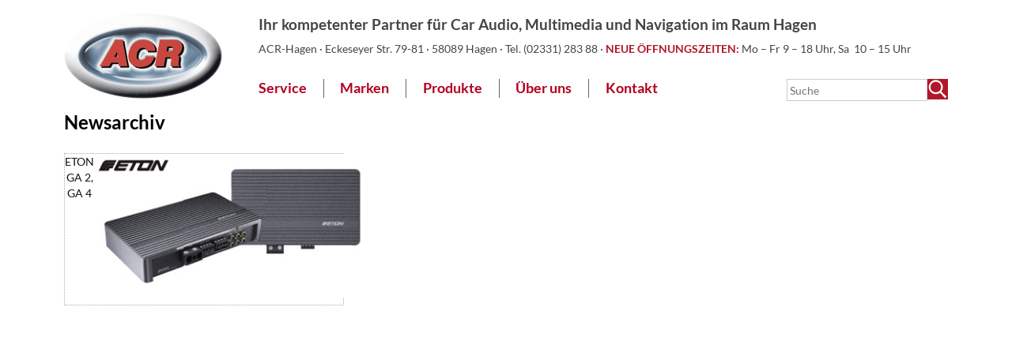

--- FILE ---
content_type: text/css
request_url: https://www.acr-hagen.de/wp-content/themes/acrp/style.css?ver=1
body_size: 22568
content:
/*
    Created on : 28.07.2015, 09:48:12
    last modified: 2018-06-19 14:00
    Author     : sus
    Link-Color : #b2182b
*/

/* lato-regular - latin */
@font-face {
    font-family: 'Lato';
    font-style: normal;
    font-weight: 400;
    src: local('Lato Regular'), local('Lato-Regular'),
        url('fonts/lato-v14-latin-regular.woff2') format('woff2'), /* Chrome 26+, Opera 23+, Firefox 39+ */
        url('fonts/lato-v14-latin-regular.woff') format('woff'); /* Chrome 6+, Firefox 3.6+, IE 9+, Safari 5.1+  */
}

/* lato-700 - latin */
@font-face {
    font-family: 'Lato';
    font-style: normal;
    font-weight: 700;
    src: local('Lato Bold'), local('Lato-Bold'),
        url('fonts/lato-v14-latin-700.woff2') format('woff2'), /* Chrome 26+, Opera 23+, Firefox 39+ */
        url('fonts/lato-v14-latin-700.woff') format('woff'); /* Chrome 6+, Firefox 3.6+, IE 9+, Safari 5.1+ */
}


html, body {
    background: #fff;
    color: #000;
    font-size: 100%;
    font-family: Lato, sans-serif;
    line-height: 1.4;
    -webkit-text-size-adjust: 100%;
    text-size-adjust: 100%;
}

body {
    padding: 0 0.7em;
}

img {
    border: none;
    max-width: 100%;
    height: auto;
}

header, article, footer, nav, figure, form  {
    display: block;
    margin: 0; padding: 0;
}

h1, h2, h3, h4,h5 {
    margin: 0;
    padding: 0;
}

a {
    color: #b2182b;
    text-decoration: none;
}

a:hover, a:focus, a:active {
    text-decoration: underline;
}
a[href^=tel] {
    color: inherit;
    cursor: inherit;
}

nav a:hover, a[href^=tel]:hover {
    text-decoration: none;
}

h6.wai, .screen-reader-text, label.wai {
    position: absolute;
    left: -2000px;
    width: 1px;
    height: 1px;
    overflow: hidden;
}

@media screen AND (max-width: 42em) {
    .noMobile {
        display: none;
    }
}

#page {
    width: 1280px;
    margin: 0 auto;
    max-width: 100%;
    background: #fff;
}


#page:after, .line:after, header:after {
    content: ' ';
    display: block;
    clear: both;
}

/* Header */

header {
    display: flex;
    flex-direction: row;
    padding: 0.5em 5%;
    align-items: center;
}

#logo {
    width: 20%;
    margin-right: 2.5%;
}

#headMain {
    width: 80%;
}

#headline {
    color: #444;
}

#headline p {
    margin: 0;
}

#headline .title {
    font-size: 1.2em;
    font-weight: bold;
    margin-bottom: 0.5rem;
}

#headline .textwidget {
    font-size: 0.9em;
    margin-bottom: 1.75rem;
}

#searchNav {
    display: flex;
    flex-direction: row-reverse;
    justify-content: space-between;
}

#site-navigation {
    padding-right: 1em;
}

#site-navigation ul, #site-navigation li {
    margin: 0; padding: 0;
}

#site-navigation {
    flex-grow: 2;
    flex-basis: 100%;
}

#hamburger {
    display: none;
}

#MainMenu li {
    display: inline-block;
    vertical-align: top;
    position: relative;
    padding: 0 1.3em 0 1.1em; 
    border-right: 1px solid #666;
    white-space: nowrap;
}

#MainMenu li:first-child {
    padding-left: 0;
}

#MainMenu li li:first-child {
    padding-left: 0.2em;
}

#MainMenu li:last-child {
    border: none;

}

#MainMenu li li {
    display: block;
}

#MainMenu li ul {
    z-index: 20;
    display: none;
    position: absolute;
    left: 0.5em;
    top: -1px;
    text-align: left;
    margin-top: 1.55em;
    padding-bottom: 0.55em;
    background-color: rgba(250,250,250,0.9);
    min-width: 100%;
    padding-left: 0.75em;
    padding-right: 0.5em;
}

#MainMenu li li {
    border-right: none;
    padding-left: 0.2em;
}

#site-navigation li:hover ul {
    display: block;
}

#MainMenu a {
    font-size: 1.1em;
    font-weight: bold;
    color: #b3001e;
    text-decoration: none;
}

#MainMenu li li a {
    color: #033;
    font-size: 0.85em;
    font-weight: normal;
    border-left: 1px solid #666;
    padding-left: 0.5em;
}

#search {
    flex-grow: 1;
    flex-basis: 12em;
    max-width: 80%;
    display: flex;
}

#s {
    font-family: inherit;
    font-size: 0.9em;
    border: 0.1em solid #ccc;
    padding: 0.1em 0.2em;
    line-height: 1.2;
    height: 1.5em;
}


#searchsubmit {
    height: 1.9em;
    width: auto;
}

@media screen AND (max-width: 73em) {
    header {
        padding-right: 0.5em;
    }
    #logo {

    } 

    #MainMenu li {
        padding: 0 0.7em 0 0.5em;
    }

    #MainMenu a {
        font-size: 1em;
    }
    #MainMenu li ul {
        padding-left: 0.2em;
        margin-left: -0.25em;

    }
}

@media screen AND (max-width: 57em) {
    header {
        display: block;
    }
    #logo {
        float: left;
    }
    #headMain {
        width: auto;
    }

    #headline {
        padding-left: 27%;
    }

    #MainMenu {
        clear: left;
    }
}

@media screen AND (max-width: 45em) {
    header {
        text-align: center;
    }

    #searchNav {
        text-align: left;
        position: relative;
    }


    #logo {
        display: inline-block;
        width: 45%;
        float: none;
    }
    #headline {
        padding-left: 0;
    }

    #headline .title {
        font-size: 1em;        
    }

    #headline .textwidget {
        margin-bottom: 0.75em;
    }

    #hamburger {
        display: block;
        font-size: 1.7rem;
        line-height: 1;
        margin-left: 1em;
        color: #000;
    }

    #site-navigation {

    }

    #MainMenu {
        font-size: 1.1em;
        padding: 0;
        line-height: 1.8;
        background-color: #444;
        padding-left: 0.3em;
        position: absolute;
        top: 2em;
        left: 0;
        z-index: 30;
        position: absolute;
        height: 15.25em;
        overflow-y: auto;
        padding: 0.4em;
    }

    #MainMenu li a, #MainMenu li li a {
        color: #fff;
        border: none;
    }
    #MainMenu li {
        display: block;
        border: none;
        padding: 0;
        padding-left: 0.4em;
    }

    #MainMenu li:first-child {
        padding-left: 0.4em;
    }

    #MainMenu li ul {
        position: static;
        display: block;
        background: none;
        margin: 0;
        padding: 0;
    }


}

@media screen AND (max-width: 20em) {
    header {}
    #s {width: 7em;}
    #MainMenu {
        left: 0;
    }
    #MainMenu li {
        white-space: normal;
    }
}

/* graphischer Einstieg */ 

#hdgraph:before {
    content: "";
    display: block;
    padding-top: 35.703125%;
}

#hdgraph {
    margin: 0;
    position: relative;
}

#hdgraph .liste {
    font-size: 1.1em;
    position: absolute;
    z-index: 20;
    left: 5%;
    top: 14%;
    background-color: rgba(250,250,250,0.8);
    padding: 0.75em 1em;
}

@media screen AND (max-width: 65em) {
    #hdgraph .liste {
    top: 5%;
    }
}

@media screen AND (max-width: 54em) {
    #hdgraph .liste {
        display: none;
    }
}

#hdgraph h2 {
    font-size: 1em;
    line-height: 1.2;
    color: #333;
}

#hdgraph img {
    margin-top: -35.703125%;
    display: block;
}

#hdgraph ul {
    margin: 0; padding: 0;
}

#hdgraph li {
    margin: 0.5em 0.2em 0.5em 1.2em;
}

#hdgraph a {
    color: #333;
    text-decoration: none;
}



/* ################################ featured ##################### */

#featured {
    text-align: justify;
    padding: 0 10.25%;
    margin-top: 1em;
}

#featured li {
    margin: 0; padding: 0;
    display: inline-block;
    width: 25%;
    list-style: none;
    text-align: center;
    line-height: normal;
}

#featured img {
    display: block;
    margin: 0.5em auto;
}

#featured a {
    font-size: 1.2em;
    font-weight: bold;
    text-decoration: none;
    color: #666;
}

#featured:after {
    content: "";
    display: inline-block;
    width: 90%;
    height: 1px;
    line-height: 1px;
}

@media screen AND (max-width: 45em) {

    
    #featured li {
        width: 22%;
    }
    #featured a {
        font-size: 1em;
    }
}

@media screen AND (max-width: 32em) {
    #featured {display: none;}
}

/* ********************** Inhaltsbereich ************************ */

article {
    box-sizing: border-box;
    padding-top: 1px;
    clear: both;
    margin: 1em 5%;
}
article h1 {
    color: #b2182b;
    font-size: 1.3em;
    font-weight: normal;
    margin: 0.3em 0;
}
article p {
    border: 1px dotted #b2182b;
    margin: 0.2em 0;
}


/* ### Einspalter ### */

.onecol h1 {
    margin-bottom: 0.5em;
}

.onecol p {
    border-width: 0 0 0 1px;
    padding-left: 1.5%;
}

.onecol figure {
    max-width: 100%;
    text-align: center;
    display: block;
    margin: 0;
    padding: 0;
    margin-top: 1em;
}

/* ### Zweispalter ### */

.twocol h1 {
    margin-bottom: 0;
}

.twocol figure {
    float: right;
    width: 48.4%;
    margin-top: -1em;
}

/* teilweise Teamseiten z.B. Hof */
.twofigures figure {
    margin-top: 0.5em;
    float: left;
}

.twofigures h1+figure, .twofigures figure:first-child {
    margin-right: 3.2%;
}

.twofigures img {
    min-width: 100%;
}

.twofigures figcaption {
    font-size: 0.9em;
    padding-bottom: 1em;
}

.twofigures strong {
    display: block;
}

.left figure {
    float: left;
    margin-left: 0;
}

.twocol.left h1 {
    padding-left: 55%;
}


.twocol p {
    width: 48.4%;
    padding: 1em 0;
    border-width: 1px 0;
}


.threecol {
    text-align: justify;
}

.threecol * {
    text-align: left;
}

.threecol figure {
    display: inline-block;
    width: 31%;
    vertical-align: top;
}

.threecol:after {
    content: "";
    display: inline-block;
    width: 70%;
    height: 1px;
}

.nolines p {
    border-width: 0;
}

.nolines h2 {
    font-size: 1em;
    margin: 0;
    font-weight: bold;
    margin-top: 1em;
}

.nolines h2 + p {
    margin-top: 0;
    padding-top: 0;
}

.nolines figure+h2 {
    border-top: 1px dotted #b2182b;
    padding-top: 0.5em;
    margin-top: 0;
}

.nolines p:last-child {
    border-bottom-width: 1px;
}

.left p {
    float: right;
}

@media screen AND (max-width: 35em) {
    article h1, .threecol h1, .intro h1, .subtitle, #subtitle /*produktseiten*/ {
        font-size: 1.2em;
        text-align: center;
    }
    .onecol p {
        border: 0; 
        padding-left: 0;
    }

}

/* ############### Home ########################### */


#home .line {
    margin: 2em 5%;
    clear: both;
    box-sizing: border-box;
    padding-top: 1px;
}

#featured+.line {
    margin-top: -0.75em;
}

.line h1, .line article {
    margin: 0;

}

#home .line article {
    display: inline-block;
    width: 31.5%;
    margin-right: 2%;
}

#home .line article:last-child {
    margin-right: 0;
}

#home .line article p {
    border-width: 1px 0;
    padding: 1em 0;
}

.anfahrt {
    border: 1px dotted #aaa;
    padding: 0.3em 1em 0.1em 1em;
}

#home .line .anfahrt p {
    border: none;
    margin: 0.5em 0;
    padding: 0;
}

#home .line .col2 {
    width: 65.5%;
    display: inline-block;
    vertical-align: top;
}


#home .threecol figure {
    width: 31.5%;
    float: right;
    margin-top: -3.5em;
    margin-right: 2%;

}


#home .threecol h1+figure {
    margin-right: 1%;
}

.threecol p {
    width: 31.5%;
}

#home .line .threecol  {
    width: auto;
}

#home .line a span {
    color: #000;
}

#home a em {
    color: #b2182b;
    font-weight: bold;
    font-style: normal;
}




@media screen AND (max-width: 66em) {
    
    
    #home .line {
        margin: 1em;
    }

    #home .line article {
        width: 98%;
        margin: 0.5em 1%;
    }

    .col2 p, #home .line .col2 {
        width: 100%;
    }
    
    .twocol figure {
        width: 33%;
        margin-left: 2%;
    }

    .twofigures figure {
        width: 48.4%;
        margin-left: 0;
    }
    
    #home .threecol figure {
        width: 48%;
        margin-top: 1em;
    }

    .threecol p {
        clear: both;
        width: auto;
    }

    .twocol p {
        width: auto;
    }

    .twocol figure {
        margin-top: 1em;
    }

}


@media screen AND (max-width: 42em) {
    .threecol figure {
        width: auto;
        margin-bottom: 1em;
    }

     .twocol figure {
         width: 85%;
         float: none;
         margin: 0.3em auto 1em auto;
    }
    
    .twofigures h1+figure, .twofigures figure:first-child {
        margin-right: auto;
    }
}


@media screen AND (max-width: 32em) {
    
   
    

    #home .line article p {
        border-top: none;
    }

}



#page > h2 {
    margin-left: 5%;
}


/* ########################## FOOTER ########################### */

footer {
    clear: both;
    background-color: #999;
    color: #fff;
    padding: 0.5em 5% 4em 5%;
    margin-top: 3em;
}

footer a {
    color: #fff;
}

footer ul, footer li {
    margin: 0; padding:0;
}

footer li {
    display: inline-block;
    border-right: 1px solid #fff;
    list-style: none;
    padding-left: 1.2em;
    padding-right: 1.2em;
}

footer li:first-child {
    
}

footer li:last-child {
    border-right: none;
}


#menu-item-2639:before, #menu-item-4146:before, #menu-item-1110:before {
  content: '';
  display: inline-block;
  vertical-align: text-bottom;
  width: 1.5em;
  background: url('graph/facebook.png');
  background-size: 100%;
  height: 1.5em;
  margin-right: 0.3em;
}


@media screen AND (max-width: 47em) {

    footer {
        padding-bottom: 1em;
    }
    footer nav li {
        margin-right: 1.5em;
        border: none;
        padding: 0;
        line-height: 2.2;
    }
    #menu-item-2639, #menu-item-4146{
        margin-left: 0;
   }
}

@media screen AND (max-width: 24em) {
        
    #menu-item-2639, #menu-item-4146 {
        white-space: normal; /* Umbruch bei sehr kleinem Screen erlauben */
        line-height: normal;
    }
}


/* ######################## Sonderseiten ##################################*/

/* ####### intro Übersichtsseiten 1. und 2. Ebene mit "button" ###### */

.intro {
    margin: 3em 5% 1em 5%;
    padding: 1px 0;
}

.intro:after {
    content: '';
    display: block;
    clear: both;
}

.intro h1 {
    font-size: 1.8em;
    font-weight: normal;
    letter-spacing: 1px;
    color: #b2182b;
    text-transform: uppercase;
}

.intro .subtitle {
    font-size: 1.6em;
    color: #b2182b;
}

.intro h1, .intro p, .intro .subtitle {
    padding-left: 35%;
}

.intro img {
    width: 21%;
    height: auto;
    margin: 0 6%;
    float: left;
}


@media screen AND (max-width: 55em) {
    .intro h1 {font-size: 1.3em;}
    .intro .subtitle {font-size: 1.1em;}
    .intro {margin-top: 1em;}
    .intro p { padding-left: 0; }
    .intro img { padding-bottom: 0.5em;}
}

@media screen AND (max-width: 32em) {
    .intro img {display: none;}
    .intro h1 {font-size: 1.2em;}
    .intro h1, .intro .subtitle { padding-left: 0;}
}

/* ################ acr-News (Produktseiten) ################# */

article.acrnews {
    padding: 1px 1em 1em 0;
    position: relative;
}
.acrnews h1 {
    color: #666;
    margin-top: 0;
    padding-top: 0;
}
.acrnews .twocol h1 {
	color: #b2182b;
    margin-top: 2em;
    margin-bottom: 0.5em;
}
.acrnews .twocol p {
	border: 1px dotted #b2182b;
	border-width: 1px 0;
    margin: 0.2em 0;
}
.acrnews h1 img { /* Markenlogos */
    display: block;
    padding-bottom: 0.3em;
}

.acrnews h2 {
    font-size: 1.1em;
    font-weight: bold;
}

.acrnews #subtitle {
    font-size: 1.4em;
    color: #b2182b;
    text-transform: uppercase;
    margin-top: 0.3em;
}


.acrnews p {
    border: none;
    margin: 0.5em 0;
    /*max-width: 55em;*/
}

.acrnews ul {
    margin: 0.5em 1em;
    padding: 0;
}

.acrnews li {
    margin: 0;
    padding: 0;
}


.more {
    color: #b2182b;
}

@media screen AND (max-width: 40em) {
    .acrnews #subtitle {
        font-size: 1.1em;
    }
}

@media screen AND (max-width: 32em) {

    article.acrnews {
        padding-top: 2.6em;
    }
    .acrnews .datblattlink {
        font-size: 1em;
        top: 0;
    }

    .acrnews h1 img {
        max-width: 40%;
        margin: auto;
    }
}


.datblattlink, .acrnewslisting .archivlink {
    font-size: 1.4em;
    padding: 0.2em 0;
    text-align: center;
    display: block;
    float: right;
    background: #b2182b;
    color: #fff;
    width: 8em;
    position: absolute;
    top: 0;
    right: 1em;
}

.acrnewslisting .archivlink {
    position: static;
    float: right;
    margin: 1em 0;
    margin-right: 1%;
}


.zenec_konf figure {
    width: 33%; float: right; margin-left: 2%;
}

.zenec_konf h3, .relItems h2 {
    margin: 1em 0 0.5em 0;
    font-size: 1.2em;
    color: #b2182b;
}


/* ######################## Verteiler / Listing ################## */

.acrnewslisting, .subPages {
    box-sizing: border-box;
    margin: 0.75em 5%;
    padding: 0;
    clear: both;
}

.acrnewslisting ul, .subPages ul {
    margin: 0; padding: 0;
    display: flex;
    flex-direction: row;
    flex-wrap: wrap;
    justify-content: space-between;
}

.acrnewslisting li, .subPages li {
    list-style: none;
    font-size: 0.9em;
    width: 31.5%;
    border: 1px dotted #aaa;
    margin: 1% 0;
    padding: 0;
    padding-bottom: 0.5em;
    text-align: center;
}

.acrnewslisting ul:after, .subPages ul:after {
    content: "";
    height: 0;
    width: 31.5%;
}

.acrnewslisting .pdflink {
    display: block;
    margin-top: 0.5em;
    font-weight: bold;
    font-size: 1.1em;
}


@media screen AND (max-width: 62.5em) {
    .acrnewslisting li, .subPages li {
        width: 48%;

    }

}

@media screen AND (max-width: 40em) {
    .acrnewslisting li, .subPages li {
        width: 98%;
        margin: 1% auto;
    }
}


.acrnewslisting a, .subPages a {
    text-decoration: none;
    color: #111;
    font-weight: normal;
    display: block;
    max-width: 100%;
}

.acrnewslisting h2, .subPages h2, .relItems h3  {
    font-size: 1.2em;
    color: #666;
    text-align: center;
}

.acrnewslisting article h1, .subPages article h1 {
    color: #b2182b;
    margin-top: 2em;
    margin-bottom: 0.5em;
    padding: 0.5em;
}

.acrnewslisting .subtitle, .subPages .subtitle {
    color: #b2182b;
    font-weight: bold;
    padding: 0 0.5em;
    text-align: center;
}

.acrnewslisting img {
    padding: 0;
    margin: 0;
}

.acrnewslisting p, .subPages p {
    padding: 0 0.5em;
    border: none;

}

.catdesc p {
    padding: 0;
}

.relItems {
    margin: 2.5em 0 1em 0;
}

.relItems h3 {
    margin: 0.5em 0;
}

.relItems img {
    display: block;
    width: 90%;
    margin: 0.5em 5%;
}

.relItems ul {
    margin: 0;
}





/* ################## Newsarchiv ########################## */

h1.archiv {
    margin-top: 1.5em;
    font-size: 1.6em;
}

.archiv + .acrnewslisting {
    margin-top: 0;
}

.pagination {
    text-align: center;
}
.pagination a, .page-numbers.current {
    display: inline-block;
    padding: 1em 2em;
}

.page-numbers.current {
    font-weight: bold;
    font-size: 1.1em;
    color: #b2182b;
}


/* ############ about / über uns ############### */

article.firmengeschichte {
    padding-top: 2em;
}

.threecol + .firmengeschichte {
    padding-top: 0.5em;
}

table.firmengeschichte, .firmengeschichte table {
    margin-top: 0.5em;
    border: 1px dotted #b2182b;
    border-width: 1px 0;
    width: 45%;
    padding: 1em 0;
}

.firmengeschichte td {
    padding-bottom: 1em;
}

.firmengeschichte th {
    text-align: left;
    width: 5em;
    font-weight: bold;
    color: #b2182b;
    vertical-align: top;
}


@media screen AND (max-width: 66em) {
    .firmengeschichte table {
        width: auto;
    }
    
}

/* ############### Legalcontent Impressum und co ############### */

.textcontent {
    margin: 0 5%;
}

.pagetitle {
    margin-left: 5%;
    margin-top: 1em;
    text-transform: uppercase;
    color: #b2182b;
}

.textcontent h1 {
    margin-top: 1em;
    font-size: 1.3em;
    text-transform: uppercase;
    color: #b2182b;
}

/* #################### Kontakt ################## */

article.kontakt {
    display: inline-block;
    width: 33%;
    vertical-align: top;
    margin: 1em 0;
    margin-right: 5%;
}


article.kontakt p {
    border: none;
    margin: 0.75em 0;
}

.kontakt h2 {
    margin-top: 0;
    font-size: 1.1em;
    font-weight: bold;
}

#map {
    width: 60%;
    display: inline-block;
    margin-top: 1em;
    position: relative;
}

iframe {
    max-width: 100%;
}

/* Kontaktformular */

h2.kontaktform {
    font-size: 1.2em;
    color: #b2182b;
    width: 37%;
    float: left;
    margin-top: 2.3em;
}


.wpcf7-form {
    margin: 2em 0;
    box-sizing: border-box;
    width: 62%;
    float: right;
}

.wpcf7-form label {
    display: block;
}

.wpcf7-form label:after {
    content: ": ";
}

.wpcf7-form input, .wpcf7-form textarea {
    width: 95%;
}

.wpcf7-form div {
    margin: 1em 0;
}

div.submit {
    text-align: right;
    margin-right: 4%;
}

.submit input {
    width: 75%;
    display: inline-block;
}

.wpcf7-form input:active, .wpcf7-form textarea:active {
    border: 1px solid #000;
}

@media screen AND (max-width: 40em) {
    article.kontakt {
        width: auto;
    }

    #map {
        width: 98%
    }

    h2.kontaktform {
        width: auto;
        float: none;
    }

    .wpcf7-form {
        width: 95%;
        float: none;
    }
}



.fahrzeuge th {
    font-weight: bold;
    text-align: left;
}

.fahrzeuge th, .fahrzeuge td {
    border: 1px solid #999;
    padding: 0 0.3em;
    line-height: 1.7;
}

.fahrzeuge {
    margin: 0.5em 1.5% 1em 0;
    width: 31.5%;
    display: inline-table;
    border-collapse: collapse;
}

table.single {width: auto;}

.fahrzeuge:last-child {
    margin-right: 0;
}

#searchresults {
    margin-left: 0;
    padding-left: 0;
}

#searchresults li {
    margin: 0.7em 0;
    list-style: none;
}

#searchresults p {
    margin: 0;
}

.search h1 {
    padding-top: 2em;
}

/* ######## Flexbox layout ################ */

.acrnewslisting ul, ul.acrnewslisting {
    display: flex;
    flex-wrap: wrap;
    align-content: flex-start;
}

.acrnewslisting li {
    display: flex;
    margin-bottom: 1em;
}

.relItems li {
    flex-direction: column;
}

.relItems .inner {
    display: flex;
    flex-direction: column-reverse;
}

.relItems a {
    color: #b2182b;
}

/* ######### videoeinbindung ################### */

@media screen AND (max-width: 1000px) {

    .twocol.video figure{
        width: auto;
        margin-top: 0.25em;
        float: none;
    }

    .twocol.video p {
        width: auto;
    }
}



@media print {
    #searchNav, footer,#hdgraph,#featured {
        display: none;
    }
    
    header, article, .acrnewslisting, .subPages {
        margin: 0;
        padding: 0;
    }
    
    #logo {
        width: 30%;
    }
    
    .acrnewslisting ul {
        display: block;
    }
    
    .acrnewslisting li {
        display: inline-block;
        width: 30%;
        border: none;
        margin-bottom: 2em;
    }
}

